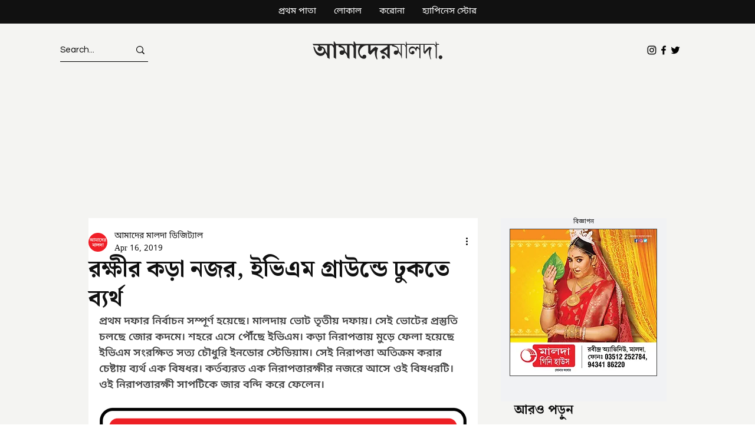

--- FILE ---
content_type: text/html; charset=utf-8
request_url: https://www.google.com/recaptcha/api2/aframe
body_size: 260
content:
<!DOCTYPE HTML><html><head><meta http-equiv="content-type" content="text/html; charset=UTF-8"></head><body><script nonce="dWBX5nP6IJ-FuHRyzgMKFQ">/** Anti-fraud and anti-abuse applications only. See google.com/recaptcha */ try{var clients={'sodar':'https://pagead2.googlesyndication.com/pagead/sodar?'};window.addEventListener("message",function(a){try{if(a.source===window.parent){var b=JSON.parse(a.data);var c=clients[b['id']];if(c){var d=document.createElement('img');d.src=c+b['params']+'&rc='+(localStorage.getItem("rc::a")?sessionStorage.getItem("rc::b"):"");window.document.body.appendChild(d);sessionStorage.setItem("rc::e",parseInt(sessionStorage.getItem("rc::e")||0)+1);localStorage.setItem("rc::h",'1763772006672');}}}catch(b){}});window.parent.postMessage("_grecaptcha_ready", "*");}catch(b){}</script></body></html>